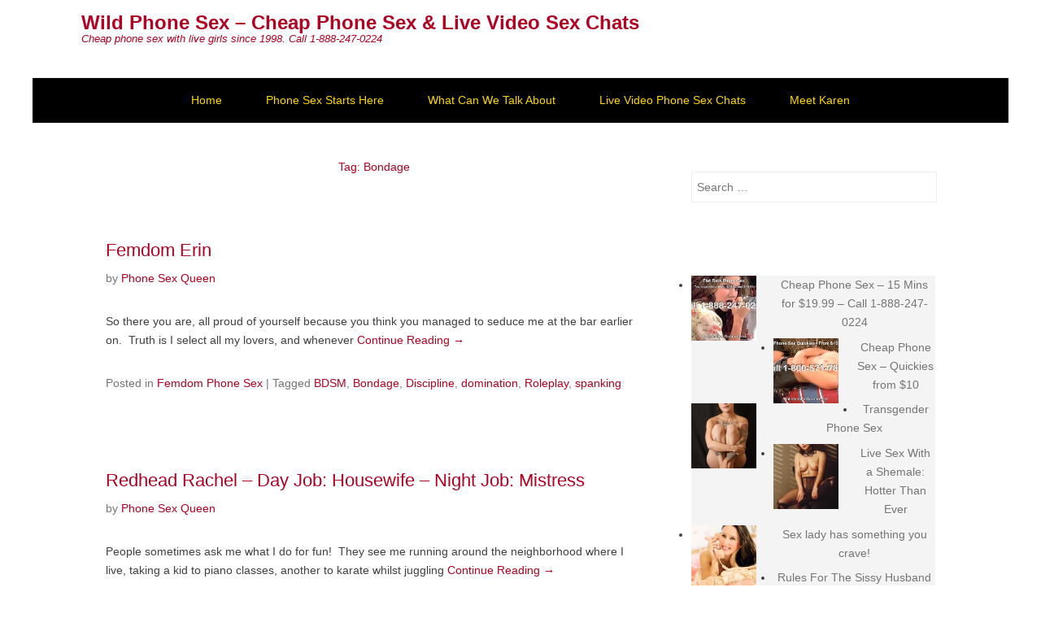

--- FILE ---
content_type: text/html; charset=UTF-8
request_url: https://wildphonesex.com/tag/bondage/
body_size: 9844
content:
<!DOCTYPE html>
<!--[if IE 6]>
<html id="ie6" lang="en">
<![endif]-->
<!--[if IE 7]>
<html id="ie7" lang="en">
<![endif]-->
<!--[if IE 8]>
<html id="ie8" lang="en">
<![endif]-->
<!--[if !(IE 6) | !(IE 7) | !(IE 8)  ]><!-->
<html lang="en">
<!--<![endif]-->
<head>
<meta charset="UTF-8" />
<link rel="pingback" href="https://wildphonesex.com/xmlrpc.php" />
<!--[if lt IE 9]>
<script src="https://wildphonesex.com/wp-content/themes/adventurous/js/html5.min.js"></script>
<![endif]-->
<!-- Google Analytics (GA4) -->
<script async src="https://www.googletagmanager.com/gtag/js?id=G-483744916" type="fe1421254af95326978bf2a6-text/javascript"></script>
<script type="fe1421254af95326978bf2a6-text/javascript">
window.dataLayer = window.dataLayer || [];
function gtag(){dataLayer.push(arguments);}
gtag('js', new Date());
gtag('config', 'G-483744916');
</script>
<meta name='robots' content='noindex, follow' />
<meta name="viewport" content="width=device-width, initial-scale=1, minimum-scale=1">
<!-- This site is optimized with the Yoast SEO plugin v26.7 - https://yoast.com/wordpress/plugins/seo/ -->
<title>Bondage - Wild Phone Sex - Cheap Phone Sex &amp; Live Video Sex Chats</title>
<meta name="description" content="- Wild Phone Sex - Cheap Phone Sex &amp; Live Video Sex Chats" />
<meta property="og:locale" content="en_US" />
<meta property="og:type" content="article" />
<meta property="og:title" content="Bondage - Wild Phone Sex - Cheap Phone Sex &amp; Live Video Sex Chats" />
<meta property="og:description" content="- Wild Phone Sex - Cheap Phone Sex &amp; Live Video Sex Chats" />
<meta property="og:url" content="https://wildphonesex.com/tag/bondage/" />
<meta property="og:site_name" content="Wild Phone Sex - Cheap Phone Sex &amp; Live Video Sex Chats" />
<meta name="twitter:card" content="summary_large_image" />
<meta name="twitter:site" content="@phonesexchicks" />
<script type="application/ld+json" class="yoast-schema-graph">{"@context":"https://schema.org","@graph":[{"@type":"CollectionPage","@id":"https://wildphonesex.com/tag/bondage/","url":"https://wildphonesex.com/tag/bondage/","name":"Bondage - Wild Phone Sex - Cheap Phone Sex &amp; Live Video Sex Chats","isPartOf":{"@id":"https://wildphonesex.com/#website"},"description":"- Wild Phone Sex - Cheap Phone Sex &amp; Live Video Sex Chats","breadcrumb":{"@id":"https://wildphonesex.com/tag/bondage/#breadcrumb"},"inLanguage":"en"},{"@type":"BreadcrumbList","@id":"https://wildphonesex.com/tag/bondage/#breadcrumb","itemListElement":[{"@type":"ListItem","position":1,"name":"Home","item":"https://wildphonesex.com/"},{"@type":"ListItem","position":2,"name":"Bondage"}]},{"@type":"WebSite","@id":"https://wildphonesex.com/#website","url":"https://wildphonesex.com/","name":"Wild Phone Sex - Cheap Phone Sex &amp; Live Video Sex Chats","description":"Cheap phone sex with live girls since 1998. Call 1-888-247-0224","potentialAction":[{"@type":"SearchAction","target":{"@type":"EntryPoint","urlTemplate":"https://wildphonesex.com/?s={search_term_string}"},"query-input":{"@type":"PropertyValueSpecification","valueRequired":true,"valueName":"search_term_string"}}],"inLanguage":"en"}]}</script>
<!-- / Yoast SEO plugin. -->
<link rel="alternate" type="application/rss+xml" title="Wild Phone Sex - Cheap Phone Sex &amp; Live Video Sex Chats &raquo; Feed" href="https://wildphonesex.com/feed/" />
<link rel="alternate" type="application/rss+xml" title="Wild Phone Sex - Cheap Phone Sex &amp; Live Video Sex Chats &raquo; Bondage Tag Feed" href="https://wildphonesex.com/tag/bondage/feed/" />
<style id='wp-img-auto-sizes-contain-inline-css' type='text/css'>
img:is([sizes=auto i],[sizes^="auto," i]){contain-intrinsic-size:3000px 1500px}
/*# sourceURL=wp-img-auto-sizes-contain-inline-css */
</style>
<style id='wp-block-library-inline-css' type='text/css'>
:root{--wp-block-synced-color:#7a00df;--wp-block-synced-color--rgb:122,0,223;--wp-bound-block-color:var(--wp-block-synced-color);--wp-editor-canvas-background:#ddd;--wp-admin-theme-color:#007cba;--wp-admin-theme-color--rgb:0,124,186;--wp-admin-theme-color-darker-10:#006ba1;--wp-admin-theme-color-darker-10--rgb:0,107,160.5;--wp-admin-theme-color-darker-20:#005a87;--wp-admin-theme-color-darker-20--rgb:0,90,135;--wp-admin-border-width-focus:2px}@media (min-resolution:192dpi){:root{--wp-admin-border-width-focus:1.5px}}.wp-element-button{cursor:pointer}:root .has-very-light-gray-background-color{background-color:#eee}:root .has-very-dark-gray-background-color{background-color:#313131}:root .has-very-light-gray-color{color:#eee}:root .has-very-dark-gray-color{color:#313131}:root .has-vivid-green-cyan-to-vivid-cyan-blue-gradient-background{background:linear-gradient(135deg,#00d084,#0693e3)}:root .has-purple-crush-gradient-background{background:linear-gradient(135deg,#34e2e4,#4721fb 50%,#ab1dfe)}:root .has-hazy-dawn-gradient-background{background:linear-gradient(135deg,#faaca8,#dad0ec)}:root .has-subdued-olive-gradient-background{background:linear-gradient(135deg,#fafae1,#67a671)}:root .has-atomic-cream-gradient-background{background:linear-gradient(135deg,#fdd79a,#004a59)}:root .has-nightshade-gradient-background{background:linear-gradient(135deg,#330968,#31cdcf)}:root .has-midnight-gradient-background{background:linear-gradient(135deg,#020381,#2874fc)}:root{--wp--preset--font-size--normal:16px;--wp--preset--font-size--huge:42px}.has-regular-font-size{font-size:1em}.has-larger-font-size{font-size:2.625em}.has-normal-font-size{font-size:var(--wp--preset--font-size--normal)}.has-huge-font-size{font-size:var(--wp--preset--font-size--huge)}.has-text-align-center{text-align:center}.has-text-align-left{text-align:left}.has-text-align-right{text-align:right}.has-fit-text{white-space:nowrap!important}#end-resizable-editor-section{display:none}.aligncenter{clear:both}.items-justified-left{justify-content:flex-start}.items-justified-center{justify-content:center}.items-justified-right{justify-content:flex-end}.items-justified-space-between{justify-content:space-between}.screen-reader-text{border:0;clip-path:inset(50%);height:1px;margin:-1px;overflow:hidden;padding:0;position:absolute;width:1px;word-wrap:normal!important}.screen-reader-text:focus{background-color:#ddd;clip-path:none;color:#444;display:block;font-size:1em;height:auto;left:5px;line-height:normal;padding:15px 23px 14px;text-decoration:none;top:5px;width:auto;z-index:100000}html :where(.has-border-color){border-style:solid}html :where([style*=border-top-color]){border-top-style:solid}html :where([style*=border-right-color]){border-right-style:solid}html :where([style*=border-bottom-color]){border-bottom-style:solid}html :where([style*=border-left-color]){border-left-style:solid}html :where([style*=border-width]){border-style:solid}html :where([style*=border-top-width]){border-top-style:solid}html :where([style*=border-right-width]){border-right-style:solid}html :where([style*=border-bottom-width]){border-bottom-style:solid}html :where([style*=border-left-width]){border-left-style:solid}html :where(img[class*=wp-image-]){height:auto;max-width:100%}:where(figure){margin:0 0 1em}html :where(.is-position-sticky){--wp-admin--admin-bar--position-offset:var(--wp-admin--admin-bar--height,0px)}@media screen and (max-width:600px){html :where(.is-position-sticky){--wp-admin--admin-bar--position-offset:0px}}
/*wp_block_styles_on_demand_placeholder:696b80aa26ac1*/
/*# sourceURL=wp-block-library-inline-css */
</style>
<style id='classic-theme-styles-inline-css' type='text/css'>
/*! This file is auto-generated */
.wp-block-button__link{color:#fff;background-color:#32373c;border-radius:9999px;box-shadow:none;text-decoration:none;padding:calc(.667em + 2px) calc(1.333em + 2px);font-size:1.125em}.wp-block-file__button{background:#32373c;color:#fff;text-decoration:none}
/*# sourceURL=/wp-includes/css/classic-themes.min.css */
</style>
<!-- <link rel='stylesheet' id='adventurous-style-css' href='https://wildphonesex.com/wp-content/themes/adventurous/style.css?ver=3.5' type='text/css' media='all' /> -->
<!-- <link rel='stylesheet' id='karenlove-style-css' href='https://wildphonesex.com/wp-content/themes/karenlove2/style.css?ver=1.0.5' type='text/css' media='all' /> -->
<!-- <link rel='stylesheet' id='adventurous-block-style-css' href='https://wildphonesex.com/wp-content/themes/adventurous/css/blocks.css?ver=4.4.4' type='text/css' media='all' /> -->
<!-- <link rel='stylesheet' id='genericons-css' href='https://wildphonesex.com/wp-content/themes/adventurous/css/genericons/genericons.css?ver=3.4.1' type='text/css' media='all' /> -->
<!-- <link rel='stylesheet' id='adventurous-responsive-css' href='https://wildphonesex.com/wp-content/themes/adventurous/css/responsive.css?ver=c4077405ee00340d070762ca8573799e' type='text/css' media='all' /> -->
<!-- <link rel='stylesheet' id='tablepress-default-css' href='https://wildphonesex.com/wp-content/tablepress-combined.min.css?ver=114' type='text/css' media='all' /> -->
<link rel="stylesheet" type="text/css" href="//wildphonesex.com/wp-content/cache/wpfc-minified/g24dr8o2/8hywu.css" media="all"/>
<style id='generateblocks-inline-css' type='text/css'>
:root{--gb-container-width:1100px;}.gb-container .wp-block-image img{vertical-align:middle;}.gb-grid-wrapper .wp-block-image{margin-bottom:0;}.gb-highlight{background:none;}.gb-shape{line-height:0;}
/*# sourceURL=generateblocks-inline-css */
</style>
<script type="fe1421254af95326978bf2a6-text/javascript" src="https://wildphonesex.com/wp-includes/js/jquery/jquery.min.js?ver=3.7.1" id="jquery-core-js"></script>
<script type="fe1421254af95326978bf2a6-text/javascript" src="https://wildphonesex.com/wp-includes/js/jquery/jquery-migrate.min.js?ver=3.4.1" id="jquery-migrate-js"></script>
<link rel="https://api.w.org/" href="https://wildphonesex.com/wp-json/" /><link rel="alternate" title="JSON" type="application/json" href="https://wildphonesex.com/wp-json/wp/v2/tags/237" /><link rel="EditURI" type="application/rsd+xml" title="RSD" href="https://wildphonesex.com/xmlrpc.php?rsd" />
<style>
/* Ensure button styling and hover effect for all category grids */
.post-grid.grid-3 .gb-text.gb-text-38b0b30f {
display: inline-block !important;
padding: 8px 16px !important;
background-color: #ff0000 !important;
color: #ffffff !important;
text-decoration: none !important;
border-radius: 5px !important;
font-size: 14px !important;
line-height: 1.5 !important;
transition: background-color 0.3s ease !important;
}
.post-grid.grid-3 .gb-text.gb-text-38b0b30f:hover {
background-color: #cc0000 !important;
color: #ffffff !important;
text-decoration: underline !important;
}
</style>
<!-- Defer JS and CSS functions loaded. JS deferred: . CSS deferred:  -->	<style type="text/css">
#site-title a,
#site-description {
color: #b10021 !important;
}
</style>
<style type="text/css" id="custom-background-css">
body.custom-background { background-color: #ffffff; }
</style>
<!-- KarenLove2 enqueue ran -->		<style type="text/css" id="wp-custom-css">
/* Critical CSS */
body { margin: 0; padding: 0; font-family: Arial, sans-serif; }
#masthead { min-height: 80px; width: 100%; display: block; max-width: 1200px; margin: 0 auto; }
#secondary-menu { min-height: 40px; width: 100%; display: block; max-width: 1200px; margin: 0 auto; }
#main { min-height: 100px; width: 100%; display: block; }
#content { min-height: 80px; width: 100%; display: block; }
.container { max-width: 1200px; margin: 0 auto; }
#metaslider-id-1659 { min-height: 300px; }
.flexslider { min-height: 300px; }
.entry-content { min-height: 80px; }
.wp-block-heading { height: 30px; line-height: 30px; margin: 0; }
.wp-block-separator { height: 2px; margin: 10px 0; }
.cat1 { box-sizing: border-box; background: #f4f4f4; }
groupboxmargin { margin-left: 20px; }
blockquote p { margin-bottom: 1em; }
blockquote p:last-child { margin-bottom: 0; }
.tablepress-id-12 { border: 1px solid #ff4d4d; background-color: #fff5f5; }
.tablepress-id-12 .row-1 { background-color: #ffccd5 !important; }
.tablepress-id-12 .row-2 { background-color: #ffe6f0 !important; }
.tablepress-id-12 .row-3 { background-color: #ffffff !important; }
.shemale-cta { background-color: #fff !important; border: 1px solid #ff0000; color: #333333; padding: 15px; text-align: center; margin: 20px 0; border-radius: 5px; }
.shemale-cta a { color: #d81b60; text-decoration: underline; font-weight: bold; }
.shemale-cta .cta-button { display: inline-block; padding: 10px 20px; background-color: #ff0000 !important; color: #ffffff !important; text-decoration: none; font-weight: bold; border-radius: 5px; font-size: 18px; text-align: center; margin-top: 15px; }
.shemale-cta .cta-button:hover { background-color: #cc0000 !important; }
.shemale-cta a:not(.cta-button) { color: #d81b60; text-decoration: underline; font-weight: bold; }
.wp-block-columns.established-section { gap: 10px !important; }
.wp-block-columns.established-section .wp-block-column { display: flex; align-items: center; margin: 0 !important; }
.wp-block-columns.established-section .wp-block-image, .wp-block-columns.established-section .wp-block-paragraph { margin: 0 !important; }
.wp-block-columns.is-layout-flex { display: flex; flex-wrap: nowrap; gap: 20px; }
.wp-block-column { flex: 1 1 33.33%; min-width: 250px; box-sizing: border-box; text-align: center; }
.wp-block-column figure { margin: 0 auto; }
.wp-block-column figcaption { display: block; text-align: center; margin-top: 10px; }
@media (max-width: 768px) { .wp-block-columns.is-layout-flex { flex-wrap: wrap; } .wp-block-column { flex: 1 1 100%; margin-bottom: 20px; } }
table { border-collapse: collapse; width: 100%; }
th, td { border: 1px solid #ddd; padding: 8px; text-align: left; }
th { background-color: #f2f2f2; }
.wp-block-button a.wp-block-button__link { color: #ffffff !important; font-family: Arial, sans-serif; background-color: #FF0000 !important; transition: background-color 0.3s ease; }
.wp-block-button a.wp-block-button__link:hover { background-color: #b10021 !important; }
.splash .splash-text ul li:before { content: "\25A0"; font-size: 14px; padding-right: 8px; vertical-align: bottom; }
.splash .splash-text ul li.blue:before { color: #1257f9; }
.splash .splash-text ul li.red:before { color: #f73c3f; }
.splash .splash-text ul li.yellow:before { color: #ffc022; }
.splash .splash-text strong { font-weight: 700; }
.splash .splash-button { background: #FF0000; clear: both; float: left; font-family: 'Rokkitt', sans-serif; font-size: 28px; font-weight: 400; margin: 0 auto; padding: 20px 30px; text-align: center; text-transform: uppercase; border-radius: 6px; }
.splash a.splash-button { color: #ffffff !important; }
.splash a.splash-button:hover { background: #33914d; }
.smallsplash-button { display: inline-block; padding: 10px 20px; background-color: #ff0000; color: #ffffff; text-decoration: none; font-weight: bold; border-radius: 5px; font-size: 18px; }
.smallsplash-button:hover { background-color: #cc0000; }
#content .entry-container .post-thumbnail { margin-bottom: 10px !important; display: block; }
body.category-shemale-phone-sex #main-wrapper { width: 100% !important; max-width: 1200px; margin: 0 auto; padding: 0 20px; }
body.category-shemale-phone-sex .container { max-width: none !important; width: 100%; margin: 0 auto; padding: 0 20px; }
body.category-shemale-phone-sex #content-sidebar { width: 100%; display: block; margin: 0 auto; padding: 0 20px; }
body.category-shemale-phone-sex #primary.full-width { width: 100%; float: none; margin: 0 auto; padding: 0 20px; }
body.category-shemale-phone-sex #primary.full-width .entry-container { max-width: 1200px; margin: 0 auto; padding: 0; }
@media (min-width: 768px) { body.category-shemale-phone-sex #primary.full-width { max-width: 1200px; } }
@media screen and (max-width: 1920px) { body.category-shemale-phone-sex #primary.full-width { width: 100%; } }
.post-grid.grid-3 { display: flex; flex-wrap: wrap; justify-content: space-between; width: 100%; margin: 0 -10px; }
.post-grid.grid-3 .profile-list-cell-container { flex: 0 0 32%; padding: 0 10px; margin-bottom: 20px; box-sizing: border-box; }
.post-grid.grid-3 .profile-listing-cell { display: flex; align-items: flex-start; background: #fff; border: 1px solid #ddd; border-radius: 5px; overflow: hidden; }
.post-grid.grid-3 .profile-listing-cell-left { flex-shrink: 0; padding: 10px; }
.post-grid.grid-3 .profile-listing-cell-left .post-thumbnail img { max-width: 150px; height: auto; display: block; }
.post-grid.grid-3 .profile-listing-content { padding: 10px; flex-grow: 1; }
.post-grid.grid-3 .entry-title { font-size: 1.2em; margin: 0 0 10px; }
.post-grid.grid-3 .entry-summary { margin: 0 0 10px; font-size: 0.9em; }
.post-grid.grid-3 .profile-listing-call-button { display: inline-block; padding: 8px 16px; background-color: #ff0000; color: #fff; text-decoration: none; border-radius: 5px; font-size: 14px; }
.post-grid.grid-3 .profile-listing-call-button:hover { background-color: #cc0000; }
@media (max-width: 768px) {
.post-grid.grid-3 { margin: 0; }
.post-grid.grid-3 .profile-list-cell-container { flex: 0 0 100%; padding: 0; }
.post-grid.grid-3 .profile-listing-cell { flex-direction: column; }
.post-grid.grid-3 .profile-listing-cell-left { width: 100%; text-align: center; }
.post-grid.grid-3 .profile-listing-cell-left .post-thumbnail img { max-width: 100%; margin: 0 auto; }
}
/* Add button styling and hover effect */
.post-grid.grid-3 .gb-text.gb-text-38b0b30f {
display: inline-block;
padding: 8px 16px;
background-color: #ff0000;
color: #ffffff;
text-decoration: none;
border-radius: 5px;
font-size: 14px;
line-height: 1.5;
transition: background-color 0.3s ease;
}
.post-grid.grid-3 .gb-text.gb-text-38b0b30f:hover {
background-color: #cc0000;
color: #ffffff;
text-decoration: underline;
}
/* Restore 2/3 1/3 layout for non-shemale-phone-sex categories */
body:not(.category-shemale-phone-sex) #primary {
width: 66.66%;
float: left;
}
body:not(.category-shemale-phone-sex) #secondary {
width: 33.33%;
float: right;
}		</style>
</head>
<body class="archive tag tag-bondage tag-237 custom-background wp-embed-responsive wp-theme-adventurous wp-child-theme-karenlove2 metaslider-plugin right-sidebar content-excerpt">
<div id="page" class="hfeed site">
<header id="masthead">
<div id="hgroup-wrap" class="container">
<div id="header-left"><div id="secondary-mobile-menu"><a href="#" class="mobile-nav closed"><span class="mobile-menu-bar"></span></a></div>
<div id="hgroup" class="logo-disable"><p id="site-title">
<a href="https://wildphonesex.com/" title="Wild Phone Sex &#8211; Cheap Phone Sex &amp; Live Video Sex Chats" rel="home">Wild Phone Sex &#8211; Cheap Phone Sex &amp; Live Video Sex Chats</a>
</p><p id="site-description"> Cheap phone sex with live girls since 1998. Call 1-888-247-0224</p>
</div><!-- #hgroup -->	</div><!-- #header-left"> -->
</div><!-- #hgroup-wrap -->
</header><!-- #masthead .site-header -->
<div id="main-wrapper">
<!-- Disable Header Image -->        <div id="secondary-menu">
<nav id="access-secondary" class="site-navigation" role="navigation">
<h2 class="assistive-text">Secondary Menu</h2>
<div class="menu-secondary-container"><ul class="menu"><li id="menu-item-485" class="menu-item menu-item-type-custom menu-item-object-custom menu-item-home menu-item-485"><a href="https://wildphonesex.com">Home</a></li>
<li id="menu-item-1405" class="menu-item menu-item-type-post_type menu-item-object-page menu-item-has-children menu-item-1405"><a href="https://wildphonesex.com/lets-talk-about-sex/">Phone Sex Starts Here</a>
<ul class="sub-menu">
<li id="menu-item-1948" class="menu-item menu-item-type-post_type menu-item-object-page menu-item-1948"><a href="https://wildphonesex.com/cheap-phone-sex-no-scam-no-connection-fees/">Cheap Phone Sex</a></li>
<li id="menu-item-3894" class="menu-item menu-item-type-post_type menu-item-object-post menu-item-3894"><a href="https://wildphonesex.com/phone-sex/15-minute-phone-sex-call-1-888-247-0224/">Flat Rates Phone Sex</a></li>
<li id="menu-item-2049" class="menu-item menu-item-type-custom menu-item-object-custom menu-item-2049"><a href="https://wildphonesex.com/phone-sex/phone-sex-as-cheap-as-69-cents-per-minute/">Per minute &#8211; Starting As low as 69 cents</a></li>
<li id="menu-item-2050" class="menu-item menu-item-type-custom menu-item-object-custom menu-item-2050"><a href="https://wildphonesex.com/phone-sex/cheap/">5, 7 and 12 minutes quickies</a></li>
</ul>
</li>
<li id="menu-item-2167" class="menu-item menu-item-type-post_type menu-item-object-page menu-item-has-children menu-item-2167"><a href="https://wildphonesex.com/what-can-we-talk-about/">What Can We Talk About</a>
<ul class="sub-menu">
<li id="menu-item-1933" class="menu-item menu-item-type-post_type menu-item-object-page menu-item-1933"><a href="https://wildphonesex.com/bisexual-phone-sex/">Bi-Sexual Phone Sex</a></li>
<li id="menu-item-2195" class="menu-item menu-item-type-post_type menu-item-object-page menu-item-2195"><a href="https://wildphonesex.com/cuckold-phone-sex/">Cuckold Phone Sex</a></li>
<li id="menu-item-1932" class="menu-item menu-item-type-post_type menu-item-object-page menu-item-1932"><a href="https://wildphonesex.com/fetish-phone-sex/">Fetish Phone Sex</a></li>
<li id="menu-item-2116" class="menu-item menu-item-type-post_type menu-item-object-page menu-item-has-children menu-item-2116"><a href="https://wildphonesex.com/shemales/">Shemale Phone Sex with Sexy Trannies</a>
<ul class="sub-menu">
<li id="menu-item-2154" class="menu-item menu-item-type-post_type menu-item-object-page menu-item-2154"><a href="https://wildphonesex.com/shemale-phone-sex/">Shemale Phone Sex</a></li>
</ul>
</li>
</ul>
</li>
<li id="menu-item-2040" class="menu-item menu-item-type-post_type menu-item-object-page menu-item-has-children menu-item-2040"><a href="https://wildphonesex.com/live-sex-video-chats/">Live Video Phone Sex Chats</a>
<ul class="sub-menu">
<li id="menu-item-2172" class="menu-item menu-item-type-custom menu-item-object-custom menu-item-2172"><a href="https://wildphonesex.com/phone-sex-webcam.html">Phone Sex Webcams</a></li>
<li id="menu-item-2126" class="menu-item menu-item-type-post_type menu-item-object-page menu-item-2126"><a href="https://wildphonesex.com/shemale-cams/">Shemale Webcam – Like Phone Sex but BETTER</a></li>
</ul>
</li>
<li id="menu-item-1394" class="menu-item menu-item-type-post_type menu-item-object-page menu-item-has-children menu-item-1394"><a href="https://wildphonesex.com/meet-karen/">Meet Karen</a>
<ul class="sub-menu">
<li id="menu-item-1397" class="menu-item menu-item-type-post_type menu-item-object-page menu-item-1397"><a href="https://wildphonesex.com/our-company/">Our Company</a></li>
<li id="menu-item-1398" class="menu-item menu-item-type-post_type menu-item-object-page menu-item-1398"><a href="https://wildphonesex.com/meet-the-phone-sex-girls/">Meet Our Phone Sex Girls</a></li>
<li id="menu-item-1412" class="menu-item menu-item-type-post_type menu-item-object-page menu-item-1412"><a href="https://wildphonesex.com/contact-us/">Contact Us</a></li>
<li id="menu-item-504" class="menu-item menu-item-type-custom menu-item-object-custom menu-item-504"><a href="https://wildphonesex.com/blog/">Blog</a></li>
</ul>
</li>
</ul></div>            </nav><!-- .site-navigation .main-navigation -->
</div>
<div id="main"> 
<div id="content-sidebar" class="container">
<section id="primary" class="content-area">
<div id="content" class="site-content" role="main">
<header class="page-header">
<h1 class="page-title">Tag: <span>Bondage</span></h1>            </header><!-- .page-header -->
<article id="post-886" class="post-886 post type-post status-publish format-standard hentry category-femdom-phone-sex tag-bdsm tag-bondage tag-discipline tag-domination tag-roleplay tag-spanking">
<div class="entry-container">
<header class="entry-header">
<h2 class="entry-title"><a href="https://wildphonesex.com/femdom-phone-sex/femdom-erin/" title="Permalink to Femdom Erin" rel="bookmark">Femdom Erin</a></h2>
<div class="entry-meta">
<span class="on-date">Posted on <a href="https://wildphonesex.com/femdom-phone-sex/femdom-erin/" title="11:16 am" rel="bookmark"><time class="entry-date" datetime="2013-01-12T11:16:50-05:00">January 12, 2013</time></a></span><span class="by-author"> by <span class="author vcard"><a class="url fn n" href="https://wildphonesex.com/author/debbie/" title="View all posts by Phone Sex Queen" rel="author">Phone Sex Queen</a></span></span>                </div><!-- .entry-meta -->
</header><!-- .entry-header -->
<div class="entry-summary">
<p>So there you are, all proud of yourself because you think you managed to seduce me at the bar earlier on.  Truth is I select all my lovers, and whenever <a class="more-link" href="https://wildphonesex.com/femdom-phone-sex/femdom-erin/">Continue Reading &rarr;</a></p>
</div><!-- .entry-summary -->
<footer class="entry-meta">
<span class="in-category">Posted in <a href="https://wildphonesex.com/femdom-phone-sex/" rel="category tag">Femdom Phone Sex</a></span><span class="sep"> | </span><span class="in-tag">Tagged <a href="https://wildphonesex.com/tag/bdsm/" rel="tag">BDSM</a>, <a href="https://wildphonesex.com/tag/bondage/" rel="tag">Bondage</a>, <a href="https://wildphonesex.com/tag/discipline/" rel="tag">Discipline</a>, <a href="https://wildphonesex.com/tag/domination/" rel="tag">domination</a>, <a href="https://wildphonesex.com/tag/roleplay/" rel="tag">Roleplay</a>, <a href="https://wildphonesex.com/tag/spanking/" rel="tag">spanking</a></span>			            			        </footer><!-- .entry-meta -->
</div><!-- .entry-container -->
</article><!-- #post-886 -->
<article id="post-882" class="post-882 post type-post status-publish format-standard hentry category-femdom-phone-sex tag-bdsm tag-bondage tag-discipline tag-domination tag-roleplay tag-spanking">
<div class="entry-container">
<header class="entry-header">
<h2 class="entry-title"><a href="https://wildphonesex.com/femdom-phone-sex/redhead-rachel-day-job-housewife-night-job-mistress/" title="Permalink to Redhead Rachel &#8211; Day Job: Housewife &#8211; Night Job: Mistress" rel="bookmark">Redhead Rachel &#8211; Day Job: Housewife &#8211; Night Job: Mistress</a></h2>
<div class="entry-meta">
<span class="on-date">Posted on <a href="https://wildphonesex.com/femdom-phone-sex/redhead-rachel-day-job-housewife-night-job-mistress/" title="11:03 am" rel="bookmark"><time class="entry-date" datetime="2013-01-11T11:03:35-05:00">January 11, 2013</time></a></span><span class="by-author"> by <span class="author vcard"><a class="url fn n" href="https://wildphonesex.com/author/debbie/" title="View all posts by Phone Sex Queen" rel="author">Phone Sex Queen</a></span></span>                </div><!-- .entry-meta -->
</header><!-- .entry-header -->
<div class="entry-summary">
<p>People sometimes ask me what I do for fun!  They see me running around the neighborhood where I live, taking a kid to piano classes, another to karate whilst juggling <a class="more-link" href="https://wildphonesex.com/femdom-phone-sex/redhead-rachel-day-job-housewife-night-job-mistress/">Continue Reading &rarr;</a></p>
</div><!-- .entry-summary -->
<footer class="entry-meta">
<span class="in-category">Posted in <a href="https://wildphonesex.com/femdom-phone-sex/" rel="category tag">Femdom Phone Sex</a></span><span class="sep"> | </span><span class="in-tag">Tagged <a href="https://wildphonesex.com/tag/bdsm/" rel="tag">BDSM</a>, <a href="https://wildphonesex.com/tag/bondage/" rel="tag">Bondage</a>, <a href="https://wildphonesex.com/tag/discipline/" rel="tag">Discipline</a>, <a href="https://wildphonesex.com/tag/domination/" rel="tag">domination</a>, <a href="https://wildphonesex.com/tag/roleplay/" rel="tag">Roleplay</a>, <a href="https://wildphonesex.com/tag/spanking/" rel="tag">spanking</a></span>			            			        </footer><!-- .entry-meta -->
</div><!-- .entry-container -->
</article><!-- #post-882 -->
</div><!-- #content .site-content -->
</section><!-- #primary .content-area -->
<div id="secondary" class="widget-area" role="complementary">
<aside id="search-3" class="widget widget_search">	<form method="get" class="searchform" action="https://wildphonesex.com/" role="search">
<label for="s" class="assistive-text">Search</label>
<input type="text" class="field" name="s" value="" id="s" placeholder="Search …" />
<input type="submit" class="submit" name="submit" id="searchsubmit" value="Search" />
</form>
</aside><aside id="block-6" class="widget widget_block">
<div class="wp-block-columns alignfull are-vertically-aligned-bottom is-layout-flex wp-container-core-columns-is-layout-9d6595d7 wp-block-columns-is-layout-flex">
<div class="wp-block-column is-vertically-aligned-bottom is-layout-flow wp-block-column-is-layout-flow" style="flex-basis:100%">
<div class="wp-block-group has-gray-background-color has-background"><div class="wp-block-group__inner-container is-layout-flow wp-block-group-is-layout-flow"><ul class="wp-block-latest-posts__list wp-block-latest-posts"><li><div class="wp-block-latest-posts__featured-image alignleft"><a href="https://wildphonesex.com/phone-sex/15-minute-phone-sex-call-1-888-247-0224/" aria-label="Cheap Phone Sex &#8211; 15 Mins for $19.99 &#8211; Call 1-888-247-0224"><img loading="lazy" decoding="async" width="150" height="150" src="https://wildphonesex.com/wp-content/uploads/2014/06/flat-rate-phone-sex-with-tel-150x150.jpg" class="attachment-thumbnail size-thumbnail wp-post-image" alt="" style="max-width:80px;max-height:80px;" /></a></div><a class="wp-block-latest-posts__post-title" href="https://wildphonesex.com/phone-sex/15-minute-phone-sex-call-1-888-247-0224/">Cheap Phone Sex &#8211; 15 Mins for $19.99 &#8211; Call 1-888-247-0224</a></li>
<li><div class="wp-block-latest-posts__featured-image alignleft"><a href="https://wildphonesex.com/phone-sex/cheap/" aria-label="Cheap Phone Sex &#8211; Quickies from $10"><img loading="lazy" decoding="async" width="150" height="150" src="https://wildphonesex.com/wp-content/uploads/2014/06/phonesexquickies-with-tel-150x150.jpg" class="attachment-thumbnail size-thumbnail wp-post-image" alt="" style="max-width:80px;max-height:80px;" /></a></div><a class="wp-block-latest-posts__post-title" href="https://wildphonesex.com/phone-sex/cheap/">Cheap Phone Sex &#8211; Quickies from $10</a></li>
<li><div class="wp-block-latest-posts__featured-image alignleft"><a href="https://wildphonesex.com/shemale-phone-sex/phone-sex-with-transgender-women-your-2025-must-try/" aria-label="Transgender Phone Sex"><img loading="lazy" decoding="async" width="150" height="150" src="https://wildphonesex.com/wp-content/uploads/2025/03/trans-phone-sex-2025-150x150.jpg" class="attachment-thumbnail size-thumbnail wp-post-image" alt="Shemale Phone Sex with Transgender Women 2025 - Call 1-888-410-5513." style="max-width:80px;max-height:80px;" /></a></div><a class="wp-block-latest-posts__post-title" href="https://wildphonesex.com/shemale-phone-sex/phone-sex-with-transgender-women-your-2025-must-try/">Transgender Phone Sex</a></li>
<li><div class="wp-block-latest-posts__featured-image alignleft"><a href="https://wildphonesex.com/shemale-phone-sex/live-shemale-phone-sex-hotter-than-ever-in-2025/" aria-label="Live Sex With a Shemale: Hotter Than Ever"><img loading="lazy" decoding="async" width="150" height="150" src="https://wildphonesex.com/wp-content/uploads/2025/03/live-shemale-phone-sex-2025-150x150.jpg" class="attachment-thumbnail size-thumbnail wp-post-image" alt="Live Shemale Phone Sex 2025 - Hot Trans Chats at 69¢/min" style="max-width:80px;max-height:80px;" srcset="https://wildphonesex.com/wp-content/uploads/2025/03/live-shemale-phone-sex-2025-150x150.jpg 150w, https://wildphonesex.com/wp-content/uploads/2025/03/live-shemale-phone-sex-2025-600x600.jpg 600w" sizes="auto, (max-width: 150px) 100vw, 150px" /></a></div><a class="wp-block-latest-posts__post-title" href="https://wildphonesex.com/shemale-phone-sex/live-shemale-phone-sex-hotter-than-ever-in-2025/">Live Sex With a Shemale: Hotter Than Ever</a></li>
<li><div class="wp-block-latest-posts__featured-image alignleft"><a href="https://wildphonesex.com/shemale-phone-sex/why-shemale-phone-sex-is-your-hottest-fantasy-in-2025/" aria-label="Sex lady has something you crave!"><img loading="lazy" decoding="async" width="150" height="150" src="https://wildphonesex.com/wp-content/uploads/2025/03/sexy-shemale-on-the-phone-150x150.jpg" class="attachment-thumbnail size-thumbnail wp-post-image" alt="Shemale Phone Sex Fantasy 2025 - Explore Trans Desires" style="max-width:80px;max-height:80px;" srcset="https://wildphonesex.com/wp-content/uploads/2025/03/sexy-shemale-on-the-phone-150x150.jpg 150w, https://wildphonesex.com/wp-content/uploads/2025/03/sexy-shemale-on-the-phone-600x600.jpg 600w" sizes="auto, (max-width: 150px) 100vw, 150px" /></a></div><a class="wp-block-latest-posts__post-title" href="https://wildphonesex.com/shemale-phone-sex/why-shemale-phone-sex-is-your-hottest-fantasy-in-2025/">Sex lady has something you crave!</a></li>
<li><a class="wp-block-latest-posts__post-title" href="https://wildphonesex.com/sissy-phone-sex/rules-for-the-sissy-husband/">Rules For The Sissy Husband</a></li>
<li><div class="wp-block-latest-posts__featured-image alignleft"><a href="https://wildphonesex.com/phone-sex/phone-sex-as-cheap-as-69-cents-per-minute/" aria-label="Phone Sex as Cheap as 69 cents per minute"><img loading="lazy" decoding="async" width="150" height="150" src="https://wildphonesex.com/wp-content/uploads/2014/06/69-with-tel-150x150.jpg" class="attachment-thumbnail size-thumbnail wp-post-image" alt="Cheap Phone Sex" style="max-width:80px;max-height:80px;" /></a></div><a class="wp-block-latest-posts__post-title" href="https://wildphonesex.com/phone-sex/phone-sex-as-cheap-as-69-cents-per-minute/">Phone Sex as Cheap as 69 cents per minute</a></li>
<li><div class="wp-block-latest-posts__featured-image alignleft"><a href="https://wildphonesex.com/cheap_phone-sex/live-phone-sex-with-really-inexpensive-phone-sex-chat-girls/" aria-label="Live Phone Sex With Really Inexpensive Phone Sex Chat Girls"><img loading="lazy" decoding="async" width="150" height="150" src="https://wildphonesex.com/wp-content/uploads/2013/01/hotwife-150x150.jpg" class="attachment-thumbnail size-thumbnail wp-post-image" alt="" style="max-width:80px;max-height:80px;" srcset="https://wildphonesex.com/wp-content/uploads/2013/01/hotwife-150x150.jpg 150w, https://wildphonesex.com/wp-content/uploads/2013/01/hotwife-600x600.jpg 600w, https://wildphonesex.com/wp-content/uploads/2013/01/hotwife-120x120.jpg 120w" sizes="auto, (max-width: 150px) 100vw, 150px" /></a></div><a class="wp-block-latest-posts__post-title" href="https://wildphonesex.com/cheap_phone-sex/live-phone-sex-with-really-inexpensive-phone-sex-chat-girls/">Live Phone Sex With Really Inexpensive Phone Sex Chat Girls</a></li>
<li><div class="wp-block-latest-posts__featured-image alignleft"><a href="https://wildphonesex.com/phone-sex/cheap-phone-sex/" aria-label="Cheap Phone Sex"><img loading="lazy" decoding="async" width="150" height="150" src="https://wildphonesex.com/wp-content/uploads/2014/06/flat-rate-phone-sex-with-tel-150x150.jpg" class="attachment-thumbnail size-thumbnail wp-post-image" alt="" style="max-width:80px;max-height:80px;" /></a></div><a class="wp-block-latest-posts__post-title" href="https://wildphonesex.com/phone-sex/cheap-phone-sex/">Cheap Phone Sex</a></li>
<li><div class="wp-block-latest-posts__featured-image alignleft"><a href="https://wildphonesex.com/cheap_phone-sex/the-google-answer-to-cheap-phone-sex/" aria-label="The Google Answer To Cheap Phone Sex"><img loading="lazy" decoding="async" width="150" height="150" src="https://wildphonesex.com/wp-content/uploads/2010/08/Nakedwomanoncanvas-150x150.jpg" class="attachment-thumbnail size-thumbnail wp-post-image" alt="" style="max-width:80px;max-height:80px;" /></a></div><a class="wp-block-latest-posts__post-title" href="https://wildphonesex.com/cheap_phone-sex/the-google-answer-to-cheap-phone-sex/">The Google Answer To Cheap Phone Sex</a></li>
</ul></div></div>
<figure class="wp-block-image size-full"><a href="https://wildphonesex.com/wp-content/uploads/2014/06/Karen-bookmark-splash.png"><img loading="lazy" decoding="async" width="641" height="479" src="https://wildphonesex.com/wp-content/uploads/2014/06/Karen-bookmark-splash.png" alt="" class="wp-image-1861" srcset="https://wildphonesex.com/wp-content/uploads/2014/06/Karen-bookmark-splash.png 641w, https://wildphonesex.com/wp-content/uploads/2014/06/Karen-bookmark-splash-300x224.png 300w" sizes="auto, (max-width: 641px) 100vw, 641px" /></a></figure>
<div class="wp-block-group"><div class="wp-block-group__inner-container is-layout-flow wp-block-group-is-layout-flow">
<div class="wp-block-group has-gray-background-color has-background"><div class="wp-block-group__inner-container is-layout-flow wp-block-group-is-layout-flow"><ul class="wp-block-categories-list wp-block-categories">	<li class="cat-item cat-item-211"><a href="https://wildphonesex.com/anal-phone-sex/">Anal Phone Sex</a>
</li>
<li class="cat-item cat-item-8"><a href="https://wildphonesex.com/barely-legal/">Barely Legal</a>
</li>
<li class="cat-item cat-item-39"><a href="https://wildphonesex.com/barely-legal-phone-sex/">Barely Legal Phone Sex</a>
</li>
<li class="cat-item cat-item-216"><a href="https://wildphonesex.com/bi-sexual-phone-sex/">Bi Sexual Phone Sex</a>
</li>
<li class="cat-item cat-item-139"><a href="https://wildphonesex.com/big-boobs/">Big Boobs</a>
</li>
<li class="cat-item cat-item-33"><a href="https://wildphonesex.com/blow-job/">blow job</a>
</li>
<li class="cat-item cat-item-157"><a href="https://wildphonesex.com/blowjob/">blowjob</a>
</li>
<li class="cat-item cat-item-518"><a href="https://wildphonesex.com/cheap_phone-sex/">cheap phone sex</a>
</li>
<li class="cat-item cat-item-37"><a href="https://wildphonesex.com/chrissy-phone-mates/">Chrissy phone mates</a>
</li>
<li class="cat-item cat-item-151"><a href="https://wildphonesex.com/coeds/">coeds</a>
</li>
<li class="cat-item cat-item-305"><a href="https://wildphonesex.com/confessions-from-our-callers/">Confessions From Our Callers</a>
</li>
<li class="cat-item cat-item-453"><a href="https://wildphonesex.com/crossdressing-sissies/">Crossdressing</a>
</li>
<li class="cat-item cat-item-291"><a href="https://wildphonesex.com/cuckolding/cuckold-phone-sex/">Cuckold Phone Sex</a>
</li>
<li class="cat-item cat-item-10"><a href="https://wildphonesex.com/cuckolding/">cuckolding</a>
</li>
<li class="cat-item cat-item-12"><a href="https://wildphonesex.com/domination/">domination</a>
</li>
<li class="cat-item cat-item-461"><a href="https://wildphonesex.com/femdom-phone-sex/">Femdom Phone Sex</a>
</li>
<li class="cat-item cat-item-282"><a href="https://wildphonesex.com/fetish-2/">Fetish</a>
</li>
<li class="cat-item cat-item-206"><a href="https://wildphonesex.com/forced-bi-phone-sex/">Forced Bi Phone Sex</a>
</li>
<li class="cat-item cat-item-300"><a href="https://wildphonesex.com/karens-youtube-channel/">Karen&#039;s Youtube Channel</a>
</li>
<li class="cat-item cat-item-260"><a href="https://wildphonesex.com/lesbian-sex/">Lesbian Sex</a>
</li>
<li class="cat-item cat-item-163"><a href="https://wildphonesex.com/mature/">Mature</a>
</li>
<li class="cat-item cat-item-288"><a href="https://wildphonesex.com/milf-phone-sex/">MILF Phone Sex</a>
</li>
<li class="cat-item cat-item-265"><a href="https://wildphonesex.com/mommy-phone-sex/">Mommy Phone Sex</a>
</li>
<li class="cat-item cat-item-1"><a href="https://wildphonesex.com/phone-sex/">Phone Sex</a>
</li>
<li class="cat-item cat-item-150"><a href="https://wildphonesex.com/phone-sex-coed/">Phone Sex Coed</a>
</li>
<li class="cat-item cat-item-203"><a href="https://wildphonesex.com/roleplay-phone-sex/">Roleplay Phone Sex</a>
</li>
<li class="cat-item cat-item-34"><a href="https://wildphonesex.com/shemale/">shemale</a>
</li>
<li class="cat-item cat-item-250"><a href="https://wildphonesex.com/shemale-phone-sex/">Shemale Phone Sex</a>
</li>
<li class="cat-item cat-item-244"><a href="https://wildphonesex.com/sissy-phone-sex/">sissy phone sex</a>
</li>
<li class="cat-item cat-item-485"><a href="https://wildphonesex.com/small-dick-phone-sex/">Small Dick Phone Sex</a>
</li>
<li class="cat-item cat-item-221"><a href="https://wildphonesex.com/strap-on-phone-sex/">Strap On Phone Sex</a>
</li>
</ul></div></div>
</div></div>
</div>
</div>
</aside><aside id="block-10" class="widget widget_block"><style type="text/css">
<!--
.style1 {
color: #333333;
font-weight: bold;
font-size: 10px;
}
.style2 {font-size: 10px}
.style3 {
font-size: 12px;
color: #FFFFFF;
}
.style4 {
font-size: 10px;
color: #000000;
font-weight: bold;
}
.style5 {color: #000000}
-->
</style>
<div align="center">
<table width="80%" border="0" align="center" cellpadding="5" cellspacing="1" bgcolor="#3399CC" >
<tr style="background-color:#3399CC">
<td><div align="center"><span class="style3">CHANNELS</span> </div></td>
</tr>
<tr bgcolor="#CCCCCC">
<td bgcolor="#CCCCCC"><div align="center" class="style1">Phone Sex </div></td>
</tr>
<tr bgcolor="#FFFFFF">
<td><div align="center"><a href="https://wildphonesex.com/">Phone Sex</a> </div></td>
</tr>
<tr bgcolor="#FFFFFF">
<td><div align="center"><a href="https://wildphonesex.com/cheap-phonesex.html" rel="nofollow">New To Phone Sex  </a> </div></td>
</tr>
<tr bgcolor="#FFFFFF">
<td><div align="center"><a href="https://wildphonesex.com/cheap-phone-sex.html" rel="nofollow">Cheap Phone Sex and Quickies</a> </div></td>
</tr>
<tr bgcolor="#FFFFFF">
<td><div align="center"><a href="https://wildphonesex.com/15-minute-phone-sex.html" rel="nofollow">15 minute Phone Sex  </a> </div></td>
</tr>
</tr>
<tr bgcolor="#FFFFFF">
<td><div align="center"><a href="https://wildphonesex.com/uk-phone-sex.htm" rel="nofollow">UK Phone Sex  </a> </div></td>
</tr>
<tr bgcolor="#CCCCCC">
<td bgcolor="#CCCCCC"><div align="center" class="style4">Phone Sex and Webcam </div></td>
</tr>
<tr bgcolor="#FFFFFF">
<td><div align="center"><a href="https://wildphonesex.com/phone-sex-webcam.html" rel="nofollow">Phone Sex WEBCAM</a> </div></td>
</tr>  <tr bgcolor="#FFFFFF">
</tr>
<tr bgcolor="#CCCCCC">
<td bgcolor="#CCCCCC"><div align="center" class="style2 style5"><strong>Sex WebCam / Adult Video Chats </strong></div></td>
</tr>
<tr bgcolor="#FFFFFF">
<td><div align="center"><a href="https://wildphonesex.com/live-adult-video-chat.html" rel="nofollow">Live Sex</a> </div></td>
</tr><tr bgcolor="#FFFFFF">
<td>&nbsp; </td>
</tr>
</table>
</div>
</aside><aside id="text-4" class="widget widget_text"><h3 class="widget-title">Fetish Phone Sex</h3>			<div class="textwidget"><ul>
<li><a href="https://wildphonesex.com/cuckold-fantasies/">Cuckold Fantasies</a></li>
<li><a href="https://wildphonesex.com/sissy-school/">Sissy School</a>
</li>
</ul></div>
</aside><aside id="block-12" class="widget widget_block"><script type="fe1421254af95326978bf2a6-text/javascript">
</script></aside>
</div><!-- #secondary .widget-area -->
 
</div><!-- #content-sidebar --> 
</div><!-- #main -->             
</div><!-- #main-wrapper -->
<footer id="colophon" role="contentinfo">
<div id="site-generator">
<p>© 2026 <a href="https://wildphonesex.com/">Wild Phone Sex &#8211; Cheap Phone Sex &amp; Live Video Sex Chats</a>. All rights reserved.</p>
<p>Call us at <a href="tel:1-888-247-0224">1-888-247-0224</a> for wild phone sex fun!</p>
</div>
</footer><!-- #colophon .site-footer -->
<a href="#masthead" id="scrollup"></a> 
</div><!-- #page .hfeed .site -->
<script type="speculationrules">
{"prefetch":[{"source":"document","where":{"and":[{"href_matches":"/*"},{"not":{"href_matches":["/wp-*.php","/wp-admin/*","/wp-content/uploads/*","/wp-content/*","/wp-content/plugins/*","/wp-content/themes/karenlove2/*","/wp-content/themes/adventurous/*","/*\\?(.+)"]}},{"not":{"selector_matches":"a[rel~=\"nofollow\"]"}},{"not":{"selector_matches":".no-prefetch, .no-prefetch a"}}]},"eagerness":"conservative"}]}
</script>
<script type="fe1421254af95326978bf2a6-text/javascript" src="https://wildphonesex.com/wp-content/themes/adventurous/js/adventurous-custom.min.js?ver=20260115-163107" id="adventurous-custom-js"></script>
<script type="fe1421254af95326978bf2a6-text/javascript" src="https://wildphonesex.com/wp-content/themes/adventurous/js/navigation.min.js?ver=20150601" id="adventurous-navigation-js"></script>
<script src="/cdn-cgi/scripts/7d0fa10a/cloudflare-static/rocket-loader.min.js" data-cf-settings="fe1421254af95326978bf2a6-|49" defer></script><script defer src="https://static.cloudflareinsights.com/beacon.min.js/vcd15cbe7772f49c399c6a5babf22c1241717689176015" integrity="sha512-ZpsOmlRQV6y907TI0dKBHq9Md29nnaEIPlkf84rnaERnq6zvWvPUqr2ft8M1aS28oN72PdrCzSjY4U6VaAw1EQ==" data-cf-beacon='{"version":"2024.11.0","token":"1846b1b9c61d4d39a020d44e40cec722","r":1,"server_timing":{"name":{"cfCacheStatus":true,"cfEdge":true,"cfExtPri":true,"cfL4":true,"cfOrigin":true,"cfSpeedBrain":true},"location_startswith":null}}' crossorigin="anonymous"></script>
</body>
</html><!-- WP Fastest Cache file was created in 0.271 seconds, on January 17, 2026 @ 7:29 am -->